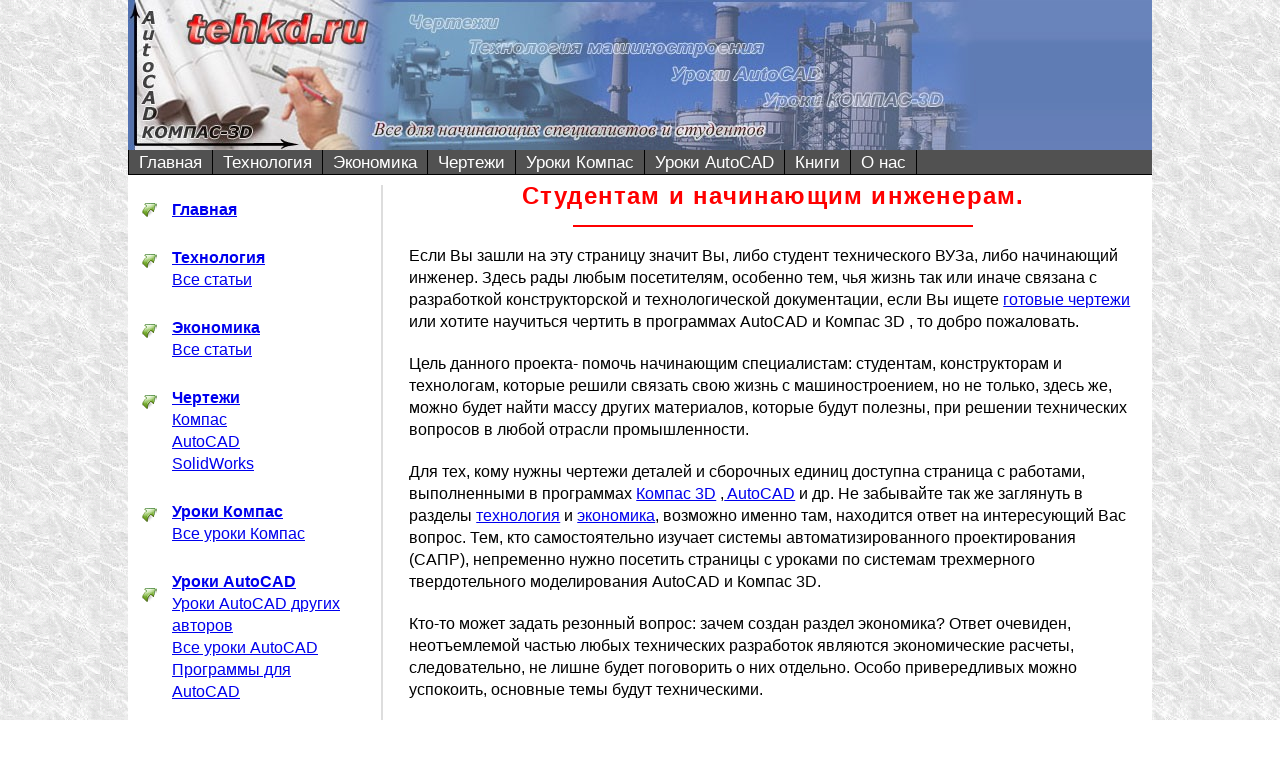

--- FILE ---
content_type: text/html; charset=UTF-8
request_url: https://tehkd.ru/
body_size: 7027
content:
<!doctype html>
<html>
	<head>
<meta charset="utf-8">
<meta name="keywords" content="основы технологии машиностроения готовые чертежи техническая книга, autocad, Компас 3D">
<meta name="description" content="Все для молодых инженеров и студентов технических специальностей">
<meta name="yandex-verification" content="a65aa55bf38e75fb" />
<title>Все для инженеров и студентов</title>
<link href="style.css" rel="stylesheet" type="text/css">
<link rel="icon" href="https://tehkd.ru/favicon.ico" type="image/x-icon">
<link rel="shortcut icon" href="https://tehkd.ru/favicon.ico" type="image/x-icon">
	</head>
<body>
<div id="content">
<div id="header_01">
	<img src="img/header_01.jpg" alt="header">
</div>
<div id="topmenu"><!-- #BeginLibraryItem "/Library/navig_top.lbi" --><ul>
        <li><a href="index.html">Главная</a></li>
        <li><a href="tehn_articles/1_opr_pr_otkl.html">Технология</a>
          <ul>
            <li><a href="tehn_articles/spis_teh_articles.html">Все статьи</a> </li>
          </ul>
        </li>
        <li><a href="econ_articles/1_str_sebes.html">Экономика</a>
          <ul>
            <li><a href="econ_articles/sp_econ_articles.html">Все статьи</a> </li>
          </ul>
        </li>
        <li><a href="chertegi/chertgi.html">Чертежи</a>
          <ul>
            <li><a href="chertegi/kompas/kompas_st1.html">Компас</a></li>
            <li><a href="chertegi/autocad/autocad_st1.html">AutoCAD</a></li>
            <li><a href="chertegi/sw/sw_st1.html">SolidWorks</a></li>
          </ul>
  </li>
        <li><a href="leson_kompas/1_soz_doc.html">Уроки Компас</a>
          <ul>
            <li><a href="leson_kompas/sp_less_kompas.html">Все уроки Компас</a></li>    
          </ul>
        </li>
         <li><a href="leson_autocad/1_soz_cher_aut.html">Уроки AutoCAD</a>
          <ul>
          	<li><a href="leson_autocad/dr_avt/1_os_vr_aut.html">Уроки AutoCAD других авторов</a></li>
            <li><a href="leson_autocad/sp_less_autocad.html">Все уроки AutoCAD</a></li>
            <li><a href="soft/lekalo.html">Программы для AutoCAD</a></li>    
          </ul>
        </li>
        <li><a href="book/book.html">Книги</a>
          <ul>
            <li><a href="book/book_teh/teh_book_1.html">Технические</a></li>
            <li><a href="book/book_teh/sp_teh_book.html">Все технические книги</a></li>
            <li><a href="book/book_econ/econ_book_1.html">Экономические</a></li>
            <li><a href="book/book_econ/sp_econ_book.html">Все экономические книги</a></li>
          </ul>
        </li>
        <li><a href="about_us.html">О нас</a></li>
      </ul><!-- #EndLibraryItem --></div>
<div class="width25 floatLeft" id="bord"><!-- #BeginLibraryItem "/Library/navig_left.lbi" --><table>
    <tr>
      <td class="icon3"></td>
      <td class="width85"><p class="menu"><strong><a href="index.html">Главная</a></strong></p></td>
    </tr>
    <tr>
      <td class="icon"></td>
      <td><p class="menu"><strong><a href="tehn_articles/1_opr_pr_otkl.html">Технология</a></strong><br>
        <a href="tehn_articles/spis_teh_articles.html">Все статьи</a>
      </p></td>
    </tr>
    <tr>
      <td class="icon"></td>
      <td><p class="menu"><strong><a href="econ_articles/1_str_sebes.html">Экономика</a></strong><br>
        <a href="econ_articles/sp_econ_articles.html">Все статьи</a>
      </p></td>
    </tr>
    <tr>
      <td class="icon2"></td>
      <td><p class="menu"><strong><a href="chertegi/chertgi.html">Чертежи</a></strong><br>
        <a href="chertegi/kompas/kompas_st1.html">Компас</a><br>
        <a href="chertegi/autocad/autocad_st1.html">AutoCAD</a><br>
        <a href="chertegi/sw/sw_st1.html">SolidWorks</a><br>
      </p></td>
    </tr>
    <tr>
      <td class="icon"></td>
      <td><p class="menu"><strong><a href="leson_kompas/1_soz_doc.html">Уроки Компас</a></strong><br>
        <a href="leson_kompas/sp_less_kompas.html">Все уроки Компас</a>
      </p></td>
    </tr>
    <tr>
      <td class="icon2"></td>
      <td><p class="menu"><strong><a href="leson_autocad/1_soz_cher_aut.html">Уроки AutoCAD</a></strong><br>
      	<a href="leson_autocad/dr_avt/1_os_vr_aut.html">Уроки AutoCAD других авторов</a><br>
        <a href="leson_autocad/sp_less_autocad.html">Все уроки AutoCAD</a><br>
        <a href="soft/lekalo.html">Программы для AutoCAD</a>
      </p></td>
    </tr>
    <tr>
      <td class="icon1"></td>
      <td><p class="menu"><strong><a href="book/book.html">Книги</a></strong><br>
        <a href="book/book_teh/teh_book_1.html">Технические</a><br>
        <a href="book/book_teh/sp_teh_book.html">Все технические книги</a><br>
        <a href="book/book_econ/econ_book_1.html">Экономические</a><br>
        <a href="book/book_econ/sp_econ_book.html">Все экономические книги</a><br>
      </p></td>
    </tr>
    <tr>
      <td class="icon3"></td>
      <td><p class="menu"><strong><a href="about_us.html">О нас</a></strong></p></td>
      </tr>
      <tr>
      <td class="icon3"></td>
      <td><p class="menu"><strong><a href="chertegi/obr_sv.html">Напишите нам</a></strong></p></td>
      </tr>
       <tr>
       <td colspan="2" class="td">
   <script type="text/javascript" src="/orphus/orphus.js"></script>
<a href="http://orphus.ru" id="orphus" target="_blank"><img alt="Система Orphus" src="/orphus/orphus.gif"></a>
     </td>
     </tr>
      <tr class="counter">
      <td colspan="2">
      <!-- HotLog -->
<script type="text/javascript" language="javascript">
hotlog_js="1.0"; hotlog_r=""+Math.random()+"&s=2075517&im=4&r="+
escape(document.referrer)+"&pg="+escape(window.location.href);
document.cookie="hotlog=1; path=/"; hotlog_r+="&c="+(document.cookie?"Y":"N");
</script>
<script type="text/javascript" language="javascript1.1">
hotlog_js="1.1"; hotlog_r+="&j="+(navigator.javaEnabled()?"Y":"N");
</script>
<script type="text/javascript" language="javascript1.2">
hotlog_js="1.2"; hotlog_r+="&wh="+screen.width+"x"+screen.height+"&px="+
(((navigator.appName.substring(0,3)=="Mic"))?screen.colorDepth:screen.pixelDepth);
</script>
<script type="text/javascript" language="javascript1.3">
hotlog_js="1.3";
</script>
<script type="text/javascript" language="javascript">
hotlog_r+="&js="+hotlog_js;
document.write('<a href="https://click.hotlog.ru/?2075517" target="_top"><img '+
'src="https://hit34.hotlog.ru/cgi-bin/hotlog/count?'+
hotlog_r+'" border="0" width="88" height="31" alt="HotLog"><\/a>');
</script>
<noscript>
<a href="https://click.hotlog.ru/?2075517" target="_top"><img
src="https://hit34.hotlog.ru/cgi-bin/hotlog/count?s=2075517&im=4" alt="HotLog"></a>
</noscript>
<!-- /HotLog -->
    </td>
    </tr>
    <tr class="counter">
      <td colspan="2">
      <!-- Yandex.Metrika informer -->
<a href="https://metrika.yandex.ru/stat/?id=6842632&amp;from=informer"
target="_blank" rel="nofollow"><img src="//bs.yandex.ru/informer/6842632/3_1_FFFFFFFF_EFEFEFFF_0_pageviews"
style="width:88px; height:31px; border:0;" alt="Яндекс.Метрика" title="Яндекс.Метрика: данные за сегодня (просмотры, визиты и уникальные посетители)" /></a>
<!-- /Yandex.Metrika informer -->
<!-- Yandex.Metrika counter -->
<div style="display:none;"><script type="text/javascript">
(function(w, c) {
    (w[c] = w[c] || []).push(function() {
        try {
            w.yaCounter6842632 = new Ya.Metrika({id:6842632,
                    clickmap:true,
                    trackLinks:true,
                    accurateTrackBounce:true});
        }
        catch(e) { }
    });
})(window, 'yandex_metrika_callbacks');
</script></div>
<script src="//mc.yandex.ru/metrika/watch.js" type="text/javascript" defer="defer"></script>
<noscript><div><img src="//mc.yandex.ru/watch/6842632" style="position:absolute; left:-9999px;" alt="" /></div></noscript>
<!-- /Yandex.Metrika counter -->
     </td>
    </tr>  
  </table><!-- #EndLibraryItem --><p class="marg"><!--noindex--><a href="http://klinok.romansa777.promotionalurl.com/kompas3d" rel="nofollow"><img src="img/partn/reklama_bosk.jpg" alt="Бесплатные видеоуроки КОМПАС-3D"></a><!--/noindex--></p>
<p class="reklama_kompas"><strong><!--noindex--><a href="http://klinok.romansa777.promotionalurl.com/kompas3d" rel="nofollow">Хотите в короткий срок изучить систему<br>КОМПАС-3D.<br>ДЛЯ ВАС СОВЕРШЕННО  БЕСПЛАТНО, 4 САМЫХ ЭФФЕКТИВНЫХ ВИДЕОКУРСА.</a><!--/noindex--></strong></p>
	<hr class="hr">  
<p class="marg"><!--noindex--><a href="http://klinok.romansa777.promotionalurl.com/catalog" rel="nofollow"><img src="img/partn/reklama_komp_ef.jpg" alt="Эффективная работа в КОМПАС-3D"></a>
  <!--/noindex--></p>
<p class="reklama_kompas"><strong><!--noindex--><a href="http://klinok.romansa777.promotionalurl.com/catalog" rel="nofollow">Осваиваем систему КОМПАС 3D с нуля!<br>Создание 3D моделей, сборок и документации.<br>
СТАНЬТЕ ПРОФЕССИОНАЛОМ!</a><!--/noindex--></strong></p>
	<hr class="hr">
<table width="220" align="center"  border="0" 
cellpadding="10" cellspacing="1"><tbody><tr>
<td valign="top" bgcolor="#ffffff">
<div align="center"> <font size="3"><b><font face="Verdana, 
Arial, Helvetica, sans-serif"><a href="http://autocad-master.ru/om/go/klinok/p/rutina2" target="_blank">"Как легко, просто и быстро организовать правильное оформление чертежей в AutoCAD?"</a></font></b></font><br><br></div>
<div align="center"><a href="http://autocad-master.ru/om/go/klinok/p/rutina2" target="_blank"><img 
src="https://tehkd.ru/ssl/150.jpg" width="150" height="148" border="0"></a></div>
<div align="center"><font face="Verdana, Arial, Helvetica, sans-serif" size="3"><b><a href="http://autocad-master.ru/om/go/klinok/p/rutina2" target="_blank"><br>Кликните
и узнайте</a></b></font></div></td></tr></tbody></table>    
    <hr class="hr">
<p class="marg"><!--noindex--><a href="http://klinok.romansa777.ecommtools.com/?page=libs" rel="nofollow"><img src="img/partn/reklama_bosk3.gif" alt="Бесплатные видеоуроки КОМПАС-3D"></a><!--/noindex--></p>
<p class="reklama_kompas"><strong><!--noindex--><a href="http://klinok.romansa777.ecommtools.com/?page=libs" rel="nofollow">Видеокурс «Автоматизация работы в Компас-3D» за 14 часов научит не только работать с библиотеками, но и создавать собственные библиотеки!<br>НАЖИМАЙТЕ ЗДЕСЬ.</a><!--/noindex--></strong></p> 
	<hr class="hr">
<p class="marg"><!--noindex--><a href="http://autocad-master.ru/om/go/klinok/p/autocad3d" rel="nofollow"><img src="img/partn/reklama_autocad2.gif" alt="Видеокурс AutoCAD"></a><!--/noindex--></p>
<p class="reklama_kompas"><strong><!--noindex--><a href="http://autocad-master.ru/om/go/klinok/p/autocad3d" rel="nofollow">Как легко, просто и быстро научиться чертить в трехмерном AutoCAD?<br> КЛИКНИТЕ И УЗНАЙТЕ.</a><!--/noindex--></strong></p>
	</div>
	<div class="width75 floatRight">  
        <h1>Студентам и начинающим инженерам.</h1>
        <hr class="hrbig">
<p>Если Вы зашли на эту страницу значит Вы, либо студент технического ВУЗа, либо начинающий инженер. Здесь рады любым посетителям, особенно тем, чья жизнь так или иначе связана с разработкой конструкторской и технологической документации, если Вы ищете <a href="chertegi/chertgi.html">готовые чертежи</a> или хотите научиться чертить  в программах AutoCAD и Компас 3D , то добро пожаловать.</p> 
<p>Цель данного проекта- помочь начинающим специалистам: студентам, конструкторам и технологам, которые решили связать свою жизнь с машиностроением, но не только, здесь же, можно будет найти массу других материалов, которые будут полезны, при решении технических вопросов в любой отрасли промышленности.</p>
<p>Для тех, кому нужны чертежи деталей и сборочных единиц доступна страница с работами, выполненными в программах <a href="chertegi/kompas/kompas_st1.html">Компас 3D</a> ,<a href="chertegi/autocad/autocad_st1.html"> AutoCAD</a> и др. Не забывайте так же заглянуть в разделы <a href="tehn_articles/1_opr_pr_otkl.html">технология</a> и <a href="econ_articles/1_str_sebes.html">экономика</a>, возможно именно там, находится ответ на интересующий Вас вопрос. 
Тем, кто самостоятельно изучает системы  автоматизированного проектирования (САПР), непременно нужно посетить страницы с уроками по системам  трехмерного твердотельного моделирования AutoCAD и Компас 3D.</p>
<p>Кто-то может задать резонный вопрос: зачем создан раздел экономика? Ответ очевиден, неотъемлемой частью любых технических разработок являются экономические расчеты, следовательно, не лишне будет поговорить о них отдельно. Особо привередливых можно успокоить, основные темы будут техническими.</p>
<p>Ресурс только начинает свою работу, поэтому, буду, искренне, рад выслушать любую критику, предложения и пожелания по улучшению работы сайта. Материалов пока немного, но они пополняются и обновляются регулярно, поэтому если у Вас есть действительно хорошие мысли и идеи, то связаться с администратором можно здесь.</p>
<form action="send.php" method="post" name="f1">
<p>Введите имя:<br>
<input type="text" name="name" class="in1" onFocus="this.style.background='#ccffff'" onBlur="this.style.background='#fff'"></p>
<p>Введите E-mail:<br>
<input type="text" name="email" class="in1" onFocus="this.style.background='#ccffff'" onBlur="this.style.background='#fff'"></p>
<p>Текст сообщения:<br>
  <textarea name="message" id="message" rows="8" cols="50" class="ta1" onFocus="this.style.background='#ccffff'" onBlur="this.style.background='#fff'"> </textarea>
  <br>
<br>
<input type="submit" value="Отправить"></p>
</form>
<p>Спасибо за то, что выбрали этот сайт, надеюсь, Вы не будете разочарованы и останетесь с нами надолго.</p>
<p>ВАЖНО: Все материалы имеющиеся на этом сайте, взяты из открытых источников в сети Интернет и предназначены исключительно для ознакомления на Вашем локальном компьютере.</p>
<p>Если Вы считаете, что обнаружили материал который нарушает Ваши авторские права, свяжитесь с администрацией сайта.</p>
   <hr>
<table class="width100">
<tr>
<td><!--noindex--><a href="http://klinok.romansa777.promotionalurl.com/bosk8" rel="nofollow"><img src="img/partn/reklama_kompas.jpg" width="269" height="247" alt="Уроки Компас"><br></a><!--/noindex--><h6>Автор: Саляхутдинов Роман </h6></td>
<td><p class="aligncenter1"><strong>&quot;БОСК 8.0&quot;</strong></p>
<p class="aligncenter2"><strong>Познай Все Cекреты КОМПАС-3D</strong></p>
<ul>
<li><strong> Более 100 наглядных видеоуроков;</strong></li>
<li>Возможность быстрее стать опытным специалистом КОМПАС-3D;</li>
<li><strong> Умение проектировать 3D изделия (деталей и сборок) любой степени сложности;</strong></li>
<li>Гарантии доставки и возврата.</li>
</ul>
<p class="aligncenter2"><strong><!--noindex--><a href="http://klinok.romansa777.promotionalurl.com/bosk8" rel="nofollow">&gt;&gt; Читать Полное Описание &lt;&lt;</a><!--/noindex--></strong></p>
</td>
</tr>
</table>
<hr>
<table class="width100">
<tr>
<td><!--noindex--><a href="http://klinok.romansa777.ecommtools.com/bosk5" rel="nofollow"><img src="img/partn/reklama_bosk5.jpg" width="269" height="219" alt="Уроки Компас"><br></a><!--/noindex--><h6>Автор: Саляхутдинов Роман </h6></td>
<td><p class="aligncenter1"><strong>&quot;БОСК 5.0&quot;</strong></p>
<p class="aligncenter2"><strong>Новый Видеокурс. "Твердотельное и Поверхностное Моделирование в КОМПАС-3D"</strong></p>
<ul>
<li><strong>Большая свобода в обращении с поверхностями;</strong></li>
<li>Возможность формирования таких форм, которые при твердотельном моделировании представить невозможно;</li>
<li><strong> Новый уровень моделирования;</strong></li>
<li>Гарантии доставки и возврата.</li>
</ul>
<p class="aligncenter2"><strong><!--noindex--><a href="http://klinok.romansa777.ecommtools.com/bosk5" rel="nofollow">&gt;&gt; Читать Полное Описание &lt;&lt;</a><!--/noindex--></strong></p>
</td>
</tr>
</table>
<hr>
<table class="width100">
<tr>
<td><!--noindex--><a href="http://klinok.romansa777.ecommtools.com/ersw" rel="nofollow"><img src="img/partn/solid_effekt.jpg" width="269" height="219" alt="Уроки SolidWorks"><br></a><!--/noindex--><h6>Автор: Саляхутдинов Роман </h6></td>
<td><p class="aligncenter1"><strong>&quot;Эффективная работа в SolidWorks&quot;</strong></p>
<p class="aligncenter2"><strong>Видеокурс. "Эффективная работа в SolidWorks" поможет Вам:</strong></p>
<ul>
<li><strong>Многократно сократить временя на освоение программы;</strong></li>
<li>Научит проектировать 3D изделия (деталей и сборок) любой степени сложности; создавать конструкторскую документацию; проводить инженерный анализ.</li>
<li><strong>Поможет быстрее стать грамотным специалистом;</strong></li>
<li>Гарантии доставки и возврата.</li>
</ul>
<p class="aligncenter2"><strong><!--noindex--><a href="http://klinok.romansa777.ecommtools.com/ersw" rel="nofollow">&gt;&gt; Читать Полное Описание &lt;&lt;</a><!--/noindex--></strong></p>
</td>
</tr>
</table>
<hr>
<table class="width100">
<tr>
<td><!--noindex--><a href="http://klinok.jedi8528.ecommtools.com" rel="nofollow"><img src="https://tehkd.ru/ssl/disk.jpg" width="269" height="219" alt="Уроки AutoCAD"><br></a><!--/noindex--><h6>Автор: Дмитрий Родин </h6></td>
<td><p class="aligncenter1"><strong>&quot;AutoCAD ЭКСПЕРТ&quot;</strong></p>
<p class="aligncenter2"><strong>Видео самоучитель По AutoCAD</strong></p>
<ul>
<li><strong> 60 наглядных видеоуроков;</strong></li>
<li> Более 15 часов только AutoCAD;</li>
<li><strong> Создание проектов с нуля прямо у Вас на глазах;</strong></li>
<li>365-дневная гарантия</li>
</ul>
<p class="aligncenter2"><br><strong><!--noindex--><a href="http://klinok.jedi8528.ecommtools.com" rel="nofollow">&gt;&gt; Читать Полное Описание &lt;&lt;</a><!--/noindex--></strong></p>
</td>
</tr>
</table> 
<hr>
<table class="width100">
<tr>
<td><!--noindex--><a href="http://autocad-master.ru/om/go/klinok/p/komplekt1" rel="nofollow"><img src="img/partn/reklama_grek.jpg" width="269" height="219" alt="Уроки AutoCAD"><br></a><!--/noindex--><h6>Автор: Владислав Греков </h6></td>
<td><p class="aligncenter1"><strong>&quot;Комплекс уроков по всем 3D AutoCAD&quot;</strong></p>
<p class="aligncenter2"><strong>Самый полный курс AutoCAD</strong></p>
<ul>
<li><strong>Пошаговый видеокурс, с нуля от простого к сложному;</strong></li>
<li>Вы будете уметь моделировать в любой версии программы;</li>
<li><strong>Возможность научится проектировать 3D изделия (детали и
 сборки) в AutoCAD любой степени сложности;</strong></li>
 <li>Данный курс поможет Вам решать любые поставленые задачи и быстрее стать опытным специалистом. </li>
<li><strong>Гарантии доставки и возврата.</strong></li>
</ul>
<p class="aligncenter2"><strong><!--noindex--><a href="http://http://autocad-master.ru/om/go/klinok/p/komplekt1" rel="nofollow">&gt;&gt; Читать Полное Описание &lt;&lt;</a><!--/noindex--></strong></p>
</td>
</tr>
</table>     
	</div>
	<div class="clear"> 
	</div>          
	<div id="footer">
	</div>
	</div>
</body>
</html>

--- FILE ---
content_type: text/css
request_url: https://tehkd.ru/style.css
body_size: 3636
content:
@charset utf-8;
html {
  margin:0;
  padding: 0;
  height: 100%;  
}

body {
  height: 100%;
  margin: 0;
  padding: 0;
  text-align: center;
  line-height: 200%;
  background-image:url(img/bg/bg.gif);
  font: 400 1em verdana, arial, sans-serif;
}

h1{
   font-family: Verdana, Arial, Helvetica, sans-serif;
   font-size: 1.3em;
   text-align: center;
   letter-spacing: .05em;
   margin: .6em;
   color: #FF0000;
   margin-top: 30px;
   font-size: 18pt;
}

h2{
   font-family: Verdana, Arial, Helvetica, sans-serif;
   font-size: 1em;
   text-align: center;
   letter-spacing: .05em;
   margin: .6em;
   color: #FF0000;
}
   
h3{
   font-family: Verdana, Arial, Helvetica, sans-serif;
   font-size: 1.1em;
   text-align: center;
   letter-spacing: .03em;
   margin: .6em;
   color: #FF0000;
}
   
h4 {
  font-family: Verdana, Arial, Helvetica, sans-serif;
   font-size: .9em;
   text-align: center;
   letter-spacing: .03em;
   margin: .6em;
   color: #FF0000; 
}
   
h5 {
   font-family: Verdana, Arial, Helvetica, sans-serif;
   font-size: 1em;
   text-align: center;
   letter-spacing: .03em;
   margin: 1.4em 1em;
   color: #3300FF;
}

h6 {
  font-family: Verdana, Arial, Helvetica, sans-serif;
   font-size: 0.7em;
   text-align: center;
   letter-spacing: .03em;
   margin: 1.4em 1em;
   color: #000000;
}


h1, h2, h3, h4, h5, h6, p, dl {
  margin: 0;
  padding: 10px 15px;
}


a:a:link {
color: #0000FF;
}

a:hover {
  color: #FF3333;
}

a:visited {
color: #3366CC;
}


ul {font-family: Verdana, Arial, Helvetica, sans-serif;
    margin-left: 50px;
    padding-left: 0px;
	font-size: 1em;
	line-height: 1.5em;}
	
ol {font-family: Verdana, Arial, Helvetica, sans-serif;
    margin-left: 50px;
    padding-left: 0px;
	font-size: 1em;
	line-height: 1.5em;}
	
acronym {
  cursor: help;
  border-bottom: 1px solid #777;
}

dt {
  font-weight: bold;
  color: #FFB323;
}

dd {
  margin-left: 0;
  padding-left: 45px; 
}

.td {padding-left: 30px;}


/**************************************************************
   Form Elements
 **************************************************************/
.in1 {border: 1px solid #cccccc;
      height: 20px;
}
	
.ta1 {border: 1px solid #cccccc;
}

.hr{ border: none; /* Убираем границу для браузера Firefox */
    color: #FF0000; /* Цвет линии для остальных браузеров */
    background-color: #FF0000; /* Цвет линии для браузера Firefox и Opera */
    height: 2px;
	width: 120px;
	text-align:center;
}
	
.hrbig{ border: none; /* Убираем границу для браузера Firefox */
        color: #FF0000; /* Цвет линии для остальных браузеров */
        background-color: #FF0000; /* Цвет линии для браузера Firefox и Opera */
        height: 2px;
	    width: 400px;
	    text-align:center;
}
/**************************************************************
   img
 **************************************************************/

a img {border: none; 
}

.img {margin-left: 100px;}

#imgleft {
float:left;
margin-right: 30px;
}

img.expando{
border: none;
vertical-align: bottom;
}


/**************************************************************
   #content: Sets the width of the site.  Make changes here
             to convert to a fixed width site.
 **************************************************************/

#content {  
  text-align: left;
  background-color:#FFF;
  width: 100%;
  line-height: 140%;
}

#content,
#width {
/* max-width hack for IE since it doesn't understand the valid css property */
  width: expression(document.body.clientWidth > 1024? "1024px" : "100%");  
  max-width: 1024px;
  margin: 0 auto;
  
} 


/**************************************************************
   #header: Holds the site title and header img
 **************************************************************/

#header_01 {
  background: url(img/header_02.jpg) repeat-x;
  width: 100%;
  height: 150px;
}


/**************************************************************
   #topmenu
 **************************************************************/

#topmenu {width: 100%; /* задаем ширину для div */ 
          float: left;  /* добавляем список в div */  
          border-bottom: 1px solid #000000; /* рисуем линию снизу div */ 
          font-size: 15px;  /* задаем размер шрифта */ 
          background-color: #515151;  /* фоновый цвет div */}

#topmenu ul {margin: 0px 0px 0px 0px; 
             padding: 0px;
			 font-size: 1.1em}

* html #topmenu ul {float: left;  /* заставляет ul вместить все li */ 
                    border-left: 1px solid #000000;  /* добавляет левую вертикальную черту к ul */
                    margin-left: 15px;  /* IE удваивает заданное значение */}

#topmenu li {z-index: 1;
             float: left;   /* располагаем список по горизонтали */ 
             position: relative;  /* контекст позиционирования для раскрывающегося меню с                                      абсолютным позиционированием */    
             list-style-type: none;  /* удаляем маркеры */ 
             background-color: #515151;  /* задаем фоновый цвет элементов меню */ 
             border-right: 1px solid #000000;  /* создаем разделительные линии между элементами li                                                */}

#topmenu li:first-child {border-left: 1px solid #000000;  /* первая вертикальная линия в меню */}

#topmenu a {display: block;  /* пункты вложенного меню выделяются при наведении указателя */ 
            text-decoration: none;  /* удаляем подчеркивание ссылок */ 
            padding: 0px 10px 0px 10px;  /* создаем пространство с обеих сторон текста пункта меню                                          */ 
            color: #ffffff;  /* задаем цвет шрифта */}
			
#topmenu a:hover {color: #000000;
                  background: #ccc;}

#menunav li:hover {background-color: #ffffff;  /* задает фон пунктов списка */} 

                        /* Раскрывающееся меню */ 

#topmenu ul li ul {margin: 0px; 
                   position: absolute;  /* размещает выпадающий ul относительно родительского li                                          */ 
                   left: -1px;  /* выравнивает раскрывающееся меню */ 
                   width: 12em;
                   font-size: 15px;}
				   
#topmenu ul li ul li {width: 100%;  /* элементы списка заполняют контейнер (ul) */ 
                      border-left: 1px solid #000000;  /* три стороны каждого пункта                                                           раскрывающегося меню */ 
                      border-bottom: 1px solid #000000; 
                      border-right: 1px solid #000000;}
					  
#topmenu ul li ul li:first-child {border-top: 1px solid #000000;  /* верхний край раскрывающегося                                                                      меню */}

body #topmenu ul li ul {display: none;}

#topmenu ul li:hover ul, #topmenu ul li ul:hover {display: block;}

* html #topmenu ul li ul {border-top: 1px solid #000000; /* добавляет верхнюю границу                                                            раскрывающегося меню для IE*/ 
                          border-left: 0рх;  /* устраняет наследование границ ul раскрывающимся                                                 меню */} 

                 /* Многоуровневое раскрывающееся меню */ 

body #topmenu ul li ul li ul {visibility: hidden;  /* идентично display: none */ 
                              top: -1px;  /* выровнено по верхей границе пункта списка */ 
                              left: 10em;
                              width: 13.5em;}
							  
#topmenu ul li ul li:hover ul {visibility: visible;  /* идентично display: block */}

#topmenu ul li ul li:hover ul li ul {visibility: hidden;}

#topmenu ul li ul li ul li:hover ul {visibility: visible;}


/**************************************************************
   #leftmenu
 **************************************************************/
 
#leftmenu {
	
           }
		   
.menu {
	margin: 1px;
	padding-left: 1px;
	}
	
.icon{
	background-image: url("img/icons/arrow.gif");
	background-repeat: no-repeat;
	background-position: 50% 35%;
}

.icon1{
	background-image: url("img/icons/arrow.gif");
	background-repeat: no-repeat;
	background-position: 50% 10%;
}

.icon2{
	background-image: url("img/icons/arrow.gif");
	background-repeat: no-repeat;
	background-position: 50% 20%;
}

.icon3{
	background-image: url("img/icons/arrow.gif");
	background-repeat: no-repeat;
	background-position: 50% 50%;
}
		   
/**************************************************************
   #footer: The page footer - will stick to the bottom if not
            enough content.
 **************************************************************/

#footer {
  background: url(img/footer.jpg) repeat-x;
  width: 100%;
  height: 50px;
}


/**************************************************************
   Width classes used by the site columns
 **************************************************************/

.width100 {
  width: 100%;
}

.width85 {
  width: 85%;
}

.width75 {
  width: 74%;
}

.width50 {
  width: 49.7%;
}

.width33 {
  width: 32.7%;
}

.width25 {
  width: 24.7%;
}


/**************************************************************
   Alignment classes
 **************************************************************/

.floatLeft {
  float: left;
  margin-top: 10px;
}

.floatRight {
  float: right;
}

.alignLeft {
  text-align: left;
}

.aligncenter1{
	text-align:center;
	color:#ff0000;
	font-size:1.3em;
}

.aligncenter2{
	text-align:center;
	color:#000000;
	font-size:1.1em;
}

.alignRight {
  text-align: right;
}

.aligntop {
  vertical-align: top;	
}

.rightimg {
    float:right; /* Выравнивание по левому краю */
    margin: 7px 7px 7px 0; /* Отступы вокруг картинки */
   }

/**************************************************************
   Generic display classes
 **************************************************************/

.clear {
  clear: both;
}

.block {
  display: block;
}

.small {
  font-size: 0.8em;
}

.green {
  color: #A1FF45;
}

.red {
  color: #EA1B00;
}

.grey {
  color: #666;
}

.grey a {
  color: #999;
}

.margleft {
  margin-left: 270px;
}

.poisk {
	margin-left:20px;
	color:#0000CC;
	font-size:14px;
}

.marg{
	margin-left:15px;
	}
	
.ads{
	margin-left:40px;
	}



/**************************************************************
   AUTHOR:  Pat Heard (fullahead.org)
   DATE:    2006.03.19
   PURPOSE: Styles the page for print.  Techniques adopted from
            http://www.alistapart.com/articles/goingtoprint/
 **************************************************************/


acronym {
  border: 0;
}


#bord {
	border-right:2px solid #ddd;
	}
	
#bordleft {
	border-left:2px solid #ddd;
}



/* Prints the URL after a link in CSS2 supporting browsers */

.counter {visibility:hidden;}


.reklama_kompas {font-family: Arial, Helvetica, sans-serif;
				 margin-left: 3px;
                 margin-top: 3px;
				 text-align: center;}
				 
/**************************************************************
   #comment
 **************************************************************/


--- FILE ---
content_type: application/javascript
request_url: https://tehkd.ru/orphus/orphus.js
body_size: 4274
content:
(function(){var _1="5.01";

var _2="!na-detnht@hedkr.u";

var hq="http://orphus.ru/ru/";

var _4="<!!!>";

var _5="<!!!>";

var _6=60;

var _7=256;

var _8={// Russian (\u0420\u0443\u0441\u0441\u043A\u0438\u0439)

alt:        "\u0412\u044B\u0434\u0435\u043B\u0438\u0442\u0435 \u043E\u0440\u0444\u043E\u0433\u0440\u0430\u0444\u0438\u0447\u0435\u0441\u043A\u0443\u044E \u043E\u0448\u0438\u0431\u043A\u0443 \u043C\u044B\u0448\u044C\u044E \u0438 \u043D\u0430\u0436\u043C\u0438\u0442\u0435 Ctrl+Enter. \u0421\u0434\u0435\u043B\u0430\u0435\u043C \u044F\u0437\u044B\u043A \u0447\u0438\u0449\u0435!",

badbrowser: "\u0412\u0430\u0448 \u0431\u0440\u0430\u0443\u0437\u0435\u0440 \u043D\u0435 \u043F\u043E\u0434\u0434\u0435\u0440\u0436\u0438\u0432\u0430\u0435\u0442 \u0432\u043E\u0437\u043C\u043E\u0436\u043D\u043E\u0441\u0442\u044C \u043F\u0435\u0440\u0435\u0445\u0432\u0430\u0442\u0430 \u0432\u044B\u0434\u0435\u043B\u0435\u043D\u043D\u043E\u0433\u043E \u0442\u0435\u043A\u0441\u0442\u0430 \u0438\u043B\u0438 IFRAME. \u0412\u043E\u0437\u043C\u043E\u0436\u043D\u043E, \u0441\u043B\u0438\u0448\u043A\u043E\u043C \u0441\u0442\u0430\u0440\u0430\u044F \u0432\u0435\u0440\u0441\u0438\u044F, \u0430 \u0432\u043E\u0437\u043C\u043E\u0436\u043D\u043E, \u0435\u0449\u0435 \u043A\u0430\u043A\u0430\u044F-\u043D\u0438\u0431\u0443\u0434\u044C \u043E\u0448\u0438\u0431\u043A\u0430.",

toobig:     "\u0412\u044B \u0432\u044B\u0431\u0440\u0430\u043B\u0438 \u0441\u043B\u0438\u0448\u043A\u043E\u043C \u0431\u043E\u043B\u044C\u0448\u043E\u0439 \u043E\u0431\u044A\u0435\u043C \u0442\u0435\u043A\u0441\u0442\u0430!",

thanks:     "\u0421\u043F\u0430\u0441\u0438\u0431\u043E \u0437\u0430 \u0441\u043E\u0442\u0440\u0443\u0434\u043D\u0438\u0447\u0435\u0441\u0442\u0432\u043E!",

subject:    "\u041E\u0440\u0444\u043E\u0433\u0440\u0430\u0444\u0438\u0447\u0435\u0441\u043A\u0430\u044F \u043E\u0448\u0438\u0431\u043A\u0430",

docmsg:     "\u0414\u043E\u043A\u0443\u043C\u0435\u043D\u0442:",

intextmsg:  "\u041E\u0440\u0444\u043E\u0433\u0440\u0430\u0444\u0438\u0447\u0435\u0441\u043A\u0430\u044F \u043E\u0448\u0438\u0431\u043A\u0430 \u0432 \u0442\u0435\u043A\u0441\u0442\u0435:",

ifsendmsg:  "\u041F\u043E\u0441\u043B\u0430\u0442\u044C \u0441\u043E\u043E\u0431\u0449\u0435\u043D\u0438\u0435 \u043E\u0431 \u043E\u0448\u0438\u0431\u043A\u0435 \u0430\u0432\u0442\u043E\u0440\u0443?\n\u0412\u0430\u0448 \u0431\u0440\u0430\u0443\u0437\u0435\u0440 \u043E\u0441\u0442\u0430\u043D\u0435\u0442\u0441\u044F \u043D\u0430 \u0442\u043E\u0439 \u0436\u0435 \u0441\u0442\u0440\u0430\u043D\u0438\u0446\u0435.",

gohome:     "\u041F\u0435\u0440\u0435\u0439\u0442\u0438 \u043D\u0430 \u0434\u043E\u043C\u0430\u0448\u043D\u044E\u044E \u0441\u0442\u0440\u0430\u043D\u0438\u0446\u0443 \u0441\u0438\u0441\u0442\u0435\u043C\u044B Orphus?",

newwin:     "\u0421\u0442\u0440\u0430\u043D\u0438\u0446\u0430 \u043E\u0442\u043A\u0440\u043E\u0435\u0442\u0441\u044F \u0432 \u043D\u043E\u0432\u043E\u043C \u043E\u043A\u043D\u0435.",

name:       "\u0421\u0438\u0441\u0442\u0435\u043C\u0430 Orphus", 

author:     "\u0410\u0432\u0442\u043E\u0440: \u0414\u043C\u0438\u0442\u0440\u0438\u0439 \u041A\u043E\u0442\u0435\u0440\u043E\u0432.",

to:         "\u041F\u043E\u043B\u044C\u0437\u043E\u0432\u0430\u0442\u0435\u043B\u044C Orphus",

// 5.0

send:       "\u041E\u0442\u043F\u0440\u0430\u0432\u0438\u0442\u044C",

cancel:     "\u041E\u0442\u043C\u0435\u043D\u0430",

entercmnt:  "\u041A\u043E\u043C\u043C\u0435\u043D\u0442\u0430\u0440\u0438\u0439 \u0434\u043B\u044F \u0430\u0432\u0442\u043E\u0440\u0430 (\u043D\u0435\u043E\u0431\u044F\u0437\u0430\u0442\u0435\u043B\u044C\u043D\u043E):"

// Dmitry Koterov



};

var _9="css";

var _a=0;

var w=window;

var d=w.document;

var b=d.body;

var _e=null;

var _f={};

var _10=false;

var _11="";

var _12=function(){if(_2.substr(0,1)=="!"){_2=_2.substr(1).replace(/(.)(.)/g,"$2$1");}setTimeout(function(){var _13=_14();

if(_13){_13.onclick=_15;

_13.title=_13.childNodes[0]&&_13.childNodes[0].alt;}},100);

d.onkeypress=_16;

_8.gohome+=" "+_8.newwin;};

var _14=function(){return d.getElementById("orphus");};

var _15=function(){with(_8){if(confirm(name+" v"+_1+".\n"+author+"\n\n"+alt+"\n\n"+gohome)){w.open(hq,"_blank");}return false;}};

var _17=function(){var n=0;

var _19=function(){if(++n>20){return;}w.status=(n%5)?_8.thanks:" ";

setTimeout(_19,100);};

_19();};

var _1a=function(e){e.style.position="absolute";

e.style.top="-10000px";

if(b.lastChild){b.insertBefore(e,b.lastChild);}else{b.appendChild(e);}};

var _1c=function(_1d){var div=d.createElement("DIV");

div.innerHTML="<iframe name=\""+_1d+"\"></iframe>";

_1a(div);

return d.childNodes[0];};

var _1f=function(url,_21,_22){var _23="orphus_ifr";

if(!_e){_e=_1c(_23);}var f=d.createElement("FORM");

f.style.position="absolute";

f.style.top="-10000px";

f.action=hq;

f.method="post";

f.target=_23;

var _25={version:_1,email:_2,to:_8.to,subject:_8.subject,ref:url,c_pre:_21.pre,c_sel:_21.text,c_suf:_21.suf,c_pos:_21.pos,c_tag1:_4,c_tag2:_5,charset:d.charset||d.characterSet||"",comment:_22};

for(var k in _25){var h=d.createElement("INPUT");

h.type="hidden";

h.name=k;

h.value=_25[k];

f.appendChild(h);}_1a(f);

f.submit();

f.parentNode.removeChild(f);};

_f.confirm=function(_28,_29,_2a){var ts=new Date().getTime();

var _2c=confirm(_8.docmsg+"\n   "+d.location.href+"\n"+_8.intextmsg+"\n   \""+_28+"\"\n\n"+_8.ifsendmsg);

var dt=new Date().getTime()-ts;

if(_2c){_29("");}else{if(!_2a&&dt<50){var sv=d.onkeyup;

d.onkeyup=function(e){if(!e){e=window.event;}if(e.keyCode==17){d.onkeyup=sv;

_f.confirm(_28,_29,true);}};}}};

_f.css=function(_30,_31){if(_10){return;}_10=true;

var div=d.createElement("DIV");

var w=550;

if(w>b.clientWidth-10){w=b.clientWidth-10;}div.style.zIndex="10001";

div.innerHTML=""+"<div style=\"background:#D4D0C8; width:"+w+"px; z-index:10001; border: 1px solid #555; padding:1em; font-family: Arial; font-size: 90%; color:black\">"+"<a href=\""+hq+"\" target=\"_blank\"><img style=\"float:right; margin:0 0 1em 1em\" border=\"0\" src=\""+_14().childNodes[0].src+"\"/></a>"+"<div style=\"font-weight:bold; padding-bottom:0.2em\">"+_8.intextmsg+"</div>"+"<div style=\"padding: 0 0 1em 1em\">"+_30.replace(_4,"<u style=\"color:red\">").replace(_5,"</u>")+"</div>"+"<div style=\"padding: 0 0 1em 0\">"+_8.ifsendmsg.replace(/\n/,"<br/>")+"</div>"+"<form style=\"padding:0; margin:0; border:0\">"+"<div>"+_8.entercmnt+"</div>"+"<input type=\"text\" maxlength=\"250\" style=\"width:100%; margin: 0.2em 0\" />"+"<div style=\"text-align:right; font-family: Tahoma\">"+"<input type=\"submit\" value=\""+_8.send+"\" style=\"width:9em; font-weight: bold\">&nbsp;"+"<input type=\"button\" value=\""+_8.cancel+"\" style=\"width:9em\">"+"</div>"+"</form>"+"</div>"+"";

_1a(div);

var _34=div.getElementsByTagName("input");

var _35=div.getElementsByTagName("form");

var t=_34[0];

var _37=null;

var _38=[];

var _39=function(){d.onkeydown=_37;

_37=null;

div.parentNode.removeChild(div);

for(var i=0;i<_38.length;i++){_38[i][0].style.visibility=_38[i][1];}_10=false;

_11=t.value;};

var pos=function(p){var s={x:0,y:0};

while(p.offsetParent){s.x+=p.offsetLeft;

s.y+=p.offsetTop;

p=p.offsetParent;}return s;};

setTimeout(function(){var w=div.clientWidth;

var h=div.clientHeight;

var x=(b.clientWidth-w)/2+b.scrollLeft;

if(x<10){x=10;}var y=(b.clientHeight-h)/2+b.scrollTop-10;

if(y<10){y=10;}div.style.left=x+"px";

div.style.top=y+"px";

if(navigator.userAgent.match(/MSIE (\d+)/)&&RegExp.$1<7){var _42=d.getElementsByTagName("SELECT");

for(var i=0;i<_42.length;i++){var s=_42[i];

var p=pos(s);

if(p.x>x+w||p.y>y+h||p.x+s.offsetWidth<x||p.y+s.offsetHeight<y){continue;}_38[_38.length]=[s,s.style.visibility];

s.style.visibility="hidden";}}t.value=_11;

t.focus();

t.select();

_37=d.onkeydown;

d.onkeydown=function(e){if(!e){e=window.event;}if(e.keyCode==27){_39();}};

_35[0].onsubmit=function(){_31(t.value);

_39();

_11="";

return false;};

_34[2].onclick=function(){_39();};},10);};

var _47=function(_48){return (""+_48).replace(/[\r\n]+/g," ").replace(/^\s+|\s+$/g,"");};

var _49=function(){try{var _4a=null;

var _4b=null;

if(w.getSelection){_4b=w.getSelection();}else{if(d.getSelection){_4b=d.getSelection();}else{_4b=d.selection;}}var _4c=null;

if(_4b!=null){var pre="",_4a=null,suf="",pos=-1;

if(_4b.getRangeAt){var r=_4b.getRangeAt(0);

_4a=r.toString();

var _51=d.createRange();

_51.setStartBefore(r.startContainer.ownerDocument.body);

_51.setEnd(r.startContainer,r.startOffset);

pre=_51.toString();

var _52=r.cloneRange();

_52.setStart(r.endContainer,r.endOffset);

_52.setEndAfter(r.endContainer.ownerDocument.body);

suf=_52.toString();}else{if(_4b.createRange){var r=_4b.createRange();

_4a=r.text;

var _51=_4b.createRange();

_51.moveStart("character",-_6);

_51.moveEnd("character",-_4a.length);

pre=_51.text;

var _52=_4b.createRange();

_52.moveEnd("character",_6);

_52.moveStart("character",_4a.length);

suf=_52.text;}else{_4a=""+_4b;}}var p;

var s=(p=_4a.match(/^(\s*)/))&&p[0].length;

var e=(p=_4a.match(/(\s*)$/))&&p[0].length;

pre=pre+_4a.substring(0,s);

suf=_4a.substring(_4a.length-e,_4a.length)+suf;

_4a=_4a.substring(s,_4a.length-e);

if(_4a==""){return null;}return {pre:pre,text:_4a,suf:suf,pos:pos};}else{alert(_8.badbrowser);

return;}}catch(e){return null;}};

var _56=function(){if(!_2||navigator.appName.indexOf("Netscape")!=-1&&eval(navigator.appVersion.substring(0,1))<5){alert(_8.badbrowser);

return;}var _57=function(_58){alert("Wrong installation (code "+_58+"). Please reinstall Orphus.");};

var _59=_14();

if(!_59){_57(1);

return;}if(_59.href.replace(/.*\/\/|\/.*/g,"")!=hq.replace(/.*\/\/|\/.*/g,"")){_57(2);

return;}var i=null;

for(var n=0;n<_59.childNodes.length;n++){if(_59.childNodes[n].tagName=="IMG"){i=_59.childNodes[n];

break;}}if(!i){_57(3);

return;}if(!i.alt.match(/orphus/i)){_57(4);

return;}if(i.width<30&&i.height<10){_57(5);

return;}if(_59.style.display=="none"||i.style.display=="none"||_59.style.visibility=="hidden"||i.style.visibility=="hidden"){_57(6);

return;}var _5c=_49();

if(!_5c){return;}with(_5c){pre=pre.substring(pre.length-_6,pre.length).replace(/^\S{1,10}\s+/,"");

suf=suf.substring(0,_6).replace(/\s+\S{1,10}$/,"");}var _5d=_47(_5c.pre+_4+_5c.text+_5+_5c.suf);

if(_5d.length>_7){alert(_8.toobig);

return;}_f[_9](_5d,function(_5e){_1f(d.location.href,_5c,_5e);

_17();});};

var _16=function(e){var _60=0;

var we=w.event;

if(we){_60=we.keyCode==10||(we.keyCode==13&&we.ctrlKey);}else{if(e){_60=(e.which==10&&e.modifiers==2)||(e.keyCode==0&&e.charCode==106&&e.ctrlKey)||(e.keyCode==13&&e.ctrlKey);}}if(_60){_56();

return false;}};

_12();})();

